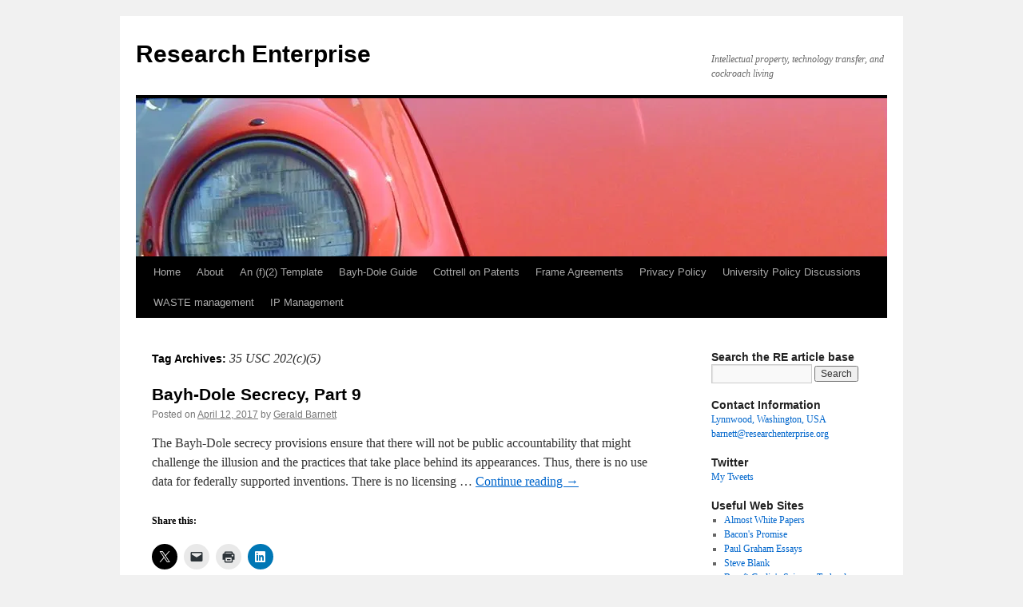

--- FILE ---
content_type: text/html; charset=UTF-8
request_url: https://researchenterprise.org/tag/35-usc-202c5/
body_size: 11840
content:
<!DOCTYPE html>
<html lang="en-US">
<head>
<meta charset="UTF-8" />
<title>
35 USC 202(c)(5) | Research Enterprise	</title>
<link rel="profile" href="https://gmpg.org/xfn/11" />
<link rel="stylesheet" type="text/css" media="all" href="https://researchenterprise.org/wp-content/themes/twentyten/style.css?ver=20250415" />
<link rel="pingback" href="https://researchenterprise.org/xmlrpc.php">
<meta name='robots' content='max-image-preview:large' />
	<style>img:is([sizes="auto" i], [sizes^="auto," i]) { contain-intrinsic-size: 3000px 1500px }</style>
	<link rel='dns-prefetch' href='//stats.wp.com' />
<link rel='dns-prefetch' href='//v0.wordpress.com' />
<link rel='dns-prefetch' href='//jetpack.wordpress.com' />
<link rel='dns-prefetch' href='//s0.wp.com' />
<link rel='dns-prefetch' href='//public-api.wordpress.com' />
<link rel='dns-prefetch' href='//0.gravatar.com' />
<link rel='dns-prefetch' href='//1.gravatar.com' />
<link rel='dns-prefetch' href='//2.gravatar.com' />
<link rel='preconnect' href='//i0.wp.com' />
<link rel='preconnect' href='//c0.wp.com' />
<link rel="alternate" type="application/rss+xml" title="Research Enterprise &raquo; Feed" href="https://researchenterprise.org/feed/" />
<link rel="alternate" type="application/rss+xml" title="Research Enterprise &raquo; Comments Feed" href="https://researchenterprise.org/comments/feed/" />
<script type="text/javascript" id="wpp-js" src="https://researchenterprise.org/wp-content/plugins/wordpress-popular-posts/assets/js/wpp.min.js?ver=7.3.6" data-sampling="0" data-sampling-rate="100" data-api-url="https://researchenterprise.org/wp-json/wordpress-popular-posts" data-post-id="0" data-token="80175db46b" data-lang="0" data-debug="0"></script>
<link rel="alternate" type="application/rss+xml" title="Research Enterprise &raquo; 35 USC 202(c)(5) Tag Feed" href="https://researchenterprise.org/tag/35-usc-202c5/feed/" />
<script type="text/javascript">
/* <![CDATA[ */
window._wpemojiSettings = {"baseUrl":"https:\/\/s.w.org\/images\/core\/emoji\/16.0.1\/72x72\/","ext":".png","svgUrl":"https:\/\/s.w.org\/images\/core\/emoji\/16.0.1\/svg\/","svgExt":".svg","source":{"concatemoji":"https:\/\/researchenterprise.org\/wp-includes\/js\/wp-emoji-release.min.js?ver=6.8.3"}};
/*! This file is auto-generated */
!function(s,n){var o,i,e;function c(e){try{var t={supportTests:e,timestamp:(new Date).valueOf()};sessionStorage.setItem(o,JSON.stringify(t))}catch(e){}}function p(e,t,n){e.clearRect(0,0,e.canvas.width,e.canvas.height),e.fillText(t,0,0);var t=new Uint32Array(e.getImageData(0,0,e.canvas.width,e.canvas.height).data),a=(e.clearRect(0,0,e.canvas.width,e.canvas.height),e.fillText(n,0,0),new Uint32Array(e.getImageData(0,0,e.canvas.width,e.canvas.height).data));return t.every(function(e,t){return e===a[t]})}function u(e,t){e.clearRect(0,0,e.canvas.width,e.canvas.height),e.fillText(t,0,0);for(var n=e.getImageData(16,16,1,1),a=0;a<n.data.length;a++)if(0!==n.data[a])return!1;return!0}function f(e,t,n,a){switch(t){case"flag":return n(e,"\ud83c\udff3\ufe0f\u200d\u26a7\ufe0f","\ud83c\udff3\ufe0f\u200b\u26a7\ufe0f")?!1:!n(e,"\ud83c\udde8\ud83c\uddf6","\ud83c\udde8\u200b\ud83c\uddf6")&&!n(e,"\ud83c\udff4\udb40\udc67\udb40\udc62\udb40\udc65\udb40\udc6e\udb40\udc67\udb40\udc7f","\ud83c\udff4\u200b\udb40\udc67\u200b\udb40\udc62\u200b\udb40\udc65\u200b\udb40\udc6e\u200b\udb40\udc67\u200b\udb40\udc7f");case"emoji":return!a(e,"\ud83e\udedf")}return!1}function g(e,t,n,a){var r="undefined"!=typeof WorkerGlobalScope&&self instanceof WorkerGlobalScope?new OffscreenCanvas(300,150):s.createElement("canvas"),o=r.getContext("2d",{willReadFrequently:!0}),i=(o.textBaseline="top",o.font="600 32px Arial",{});return e.forEach(function(e){i[e]=t(o,e,n,a)}),i}function t(e){var t=s.createElement("script");t.src=e,t.defer=!0,s.head.appendChild(t)}"undefined"!=typeof Promise&&(o="wpEmojiSettingsSupports",i=["flag","emoji"],n.supports={everything:!0,everythingExceptFlag:!0},e=new Promise(function(e){s.addEventListener("DOMContentLoaded",e,{once:!0})}),new Promise(function(t){var n=function(){try{var e=JSON.parse(sessionStorage.getItem(o));if("object"==typeof e&&"number"==typeof e.timestamp&&(new Date).valueOf()<e.timestamp+604800&&"object"==typeof e.supportTests)return e.supportTests}catch(e){}return null}();if(!n){if("undefined"!=typeof Worker&&"undefined"!=typeof OffscreenCanvas&&"undefined"!=typeof URL&&URL.createObjectURL&&"undefined"!=typeof Blob)try{var e="postMessage("+g.toString()+"("+[JSON.stringify(i),f.toString(),p.toString(),u.toString()].join(",")+"));",a=new Blob([e],{type:"text/javascript"}),r=new Worker(URL.createObjectURL(a),{name:"wpTestEmojiSupports"});return void(r.onmessage=function(e){c(n=e.data),r.terminate(),t(n)})}catch(e){}c(n=g(i,f,p,u))}t(n)}).then(function(e){for(var t in e)n.supports[t]=e[t],n.supports.everything=n.supports.everything&&n.supports[t],"flag"!==t&&(n.supports.everythingExceptFlag=n.supports.everythingExceptFlag&&n.supports[t]);n.supports.everythingExceptFlag=n.supports.everythingExceptFlag&&!n.supports.flag,n.DOMReady=!1,n.readyCallback=function(){n.DOMReady=!0}}).then(function(){return e}).then(function(){var e;n.supports.everything||(n.readyCallback(),(e=n.source||{}).concatemoji?t(e.concatemoji):e.wpemoji&&e.twemoji&&(t(e.twemoji),t(e.wpemoji)))}))}((window,document),window._wpemojiSettings);
/* ]]> */
</script>
<style id='wp-emoji-styles-inline-css' type='text/css'>

	img.wp-smiley, img.emoji {
		display: inline !important;
		border: none !important;
		box-shadow: none !important;
		height: 1em !important;
		width: 1em !important;
		margin: 0 0.07em !important;
		vertical-align: -0.1em !important;
		background: none !important;
		padding: 0 !important;
	}
</style>
<link rel='stylesheet' id='wp-block-library-css' href='https://c0.wp.com/c/6.8.3/wp-includes/css/dist/block-library/style.min.css' type='text/css' media='all' />
<style id='wp-block-library-theme-inline-css' type='text/css'>
.wp-block-audio :where(figcaption){color:#555;font-size:13px;text-align:center}.is-dark-theme .wp-block-audio :where(figcaption){color:#ffffffa6}.wp-block-audio{margin:0 0 1em}.wp-block-code{border:1px solid #ccc;border-radius:4px;font-family:Menlo,Consolas,monaco,monospace;padding:.8em 1em}.wp-block-embed :where(figcaption){color:#555;font-size:13px;text-align:center}.is-dark-theme .wp-block-embed :where(figcaption){color:#ffffffa6}.wp-block-embed{margin:0 0 1em}.blocks-gallery-caption{color:#555;font-size:13px;text-align:center}.is-dark-theme .blocks-gallery-caption{color:#ffffffa6}:root :where(.wp-block-image figcaption){color:#555;font-size:13px;text-align:center}.is-dark-theme :root :where(.wp-block-image figcaption){color:#ffffffa6}.wp-block-image{margin:0 0 1em}.wp-block-pullquote{border-bottom:4px solid;border-top:4px solid;color:currentColor;margin-bottom:1.75em}.wp-block-pullquote cite,.wp-block-pullquote footer,.wp-block-pullquote__citation{color:currentColor;font-size:.8125em;font-style:normal;text-transform:uppercase}.wp-block-quote{border-left:.25em solid;margin:0 0 1.75em;padding-left:1em}.wp-block-quote cite,.wp-block-quote footer{color:currentColor;font-size:.8125em;font-style:normal;position:relative}.wp-block-quote:where(.has-text-align-right){border-left:none;border-right:.25em solid;padding-left:0;padding-right:1em}.wp-block-quote:where(.has-text-align-center){border:none;padding-left:0}.wp-block-quote.is-large,.wp-block-quote.is-style-large,.wp-block-quote:where(.is-style-plain){border:none}.wp-block-search .wp-block-search__label{font-weight:700}.wp-block-search__button{border:1px solid #ccc;padding:.375em .625em}:where(.wp-block-group.has-background){padding:1.25em 2.375em}.wp-block-separator.has-css-opacity{opacity:.4}.wp-block-separator{border:none;border-bottom:2px solid;margin-left:auto;margin-right:auto}.wp-block-separator.has-alpha-channel-opacity{opacity:1}.wp-block-separator:not(.is-style-wide):not(.is-style-dots){width:100px}.wp-block-separator.has-background:not(.is-style-dots){border-bottom:none;height:1px}.wp-block-separator.has-background:not(.is-style-wide):not(.is-style-dots){height:2px}.wp-block-table{margin:0 0 1em}.wp-block-table td,.wp-block-table th{word-break:normal}.wp-block-table :where(figcaption){color:#555;font-size:13px;text-align:center}.is-dark-theme .wp-block-table :where(figcaption){color:#ffffffa6}.wp-block-video :where(figcaption){color:#555;font-size:13px;text-align:center}.is-dark-theme .wp-block-video :where(figcaption){color:#ffffffa6}.wp-block-video{margin:0 0 1em}:root :where(.wp-block-template-part.has-background){margin-bottom:0;margin-top:0;padding:1.25em 2.375em}
</style>
<style id='classic-theme-styles-inline-css' type='text/css'>
/*! This file is auto-generated */
.wp-block-button__link{color:#fff;background-color:#32373c;border-radius:9999px;box-shadow:none;text-decoration:none;padding:calc(.667em + 2px) calc(1.333em + 2px);font-size:1.125em}.wp-block-file__button{background:#32373c;color:#fff;text-decoration:none}
</style>
<link rel='stylesheet' id='mediaelement-css' href='https://c0.wp.com/c/6.8.3/wp-includes/js/mediaelement/mediaelementplayer-legacy.min.css' type='text/css' media='all' />
<link rel='stylesheet' id='wp-mediaelement-css' href='https://c0.wp.com/c/6.8.3/wp-includes/js/mediaelement/wp-mediaelement.min.css' type='text/css' media='all' />
<style id='jetpack-sharing-buttons-style-inline-css' type='text/css'>
.jetpack-sharing-buttons__services-list{display:flex;flex-direction:row;flex-wrap:wrap;gap:0;list-style-type:none;margin:5px;padding:0}.jetpack-sharing-buttons__services-list.has-small-icon-size{font-size:12px}.jetpack-sharing-buttons__services-list.has-normal-icon-size{font-size:16px}.jetpack-sharing-buttons__services-list.has-large-icon-size{font-size:24px}.jetpack-sharing-buttons__services-list.has-huge-icon-size{font-size:36px}@media print{.jetpack-sharing-buttons__services-list{display:none!important}}.editor-styles-wrapper .wp-block-jetpack-sharing-buttons{gap:0;padding-inline-start:0}ul.jetpack-sharing-buttons__services-list.has-background{padding:1.25em 2.375em}
</style>
<style id='global-styles-inline-css' type='text/css'>
:root{--wp--preset--aspect-ratio--square: 1;--wp--preset--aspect-ratio--4-3: 4/3;--wp--preset--aspect-ratio--3-4: 3/4;--wp--preset--aspect-ratio--3-2: 3/2;--wp--preset--aspect-ratio--2-3: 2/3;--wp--preset--aspect-ratio--16-9: 16/9;--wp--preset--aspect-ratio--9-16: 9/16;--wp--preset--color--black: #000;--wp--preset--color--cyan-bluish-gray: #abb8c3;--wp--preset--color--white: #fff;--wp--preset--color--pale-pink: #f78da7;--wp--preset--color--vivid-red: #cf2e2e;--wp--preset--color--luminous-vivid-orange: #ff6900;--wp--preset--color--luminous-vivid-amber: #fcb900;--wp--preset--color--light-green-cyan: #7bdcb5;--wp--preset--color--vivid-green-cyan: #00d084;--wp--preset--color--pale-cyan-blue: #8ed1fc;--wp--preset--color--vivid-cyan-blue: #0693e3;--wp--preset--color--vivid-purple: #9b51e0;--wp--preset--color--blue: #0066cc;--wp--preset--color--medium-gray: #666;--wp--preset--color--light-gray: #f1f1f1;--wp--preset--gradient--vivid-cyan-blue-to-vivid-purple: linear-gradient(135deg,rgba(6,147,227,1) 0%,rgb(155,81,224) 100%);--wp--preset--gradient--light-green-cyan-to-vivid-green-cyan: linear-gradient(135deg,rgb(122,220,180) 0%,rgb(0,208,130) 100%);--wp--preset--gradient--luminous-vivid-amber-to-luminous-vivid-orange: linear-gradient(135deg,rgba(252,185,0,1) 0%,rgba(255,105,0,1) 100%);--wp--preset--gradient--luminous-vivid-orange-to-vivid-red: linear-gradient(135deg,rgba(255,105,0,1) 0%,rgb(207,46,46) 100%);--wp--preset--gradient--very-light-gray-to-cyan-bluish-gray: linear-gradient(135deg,rgb(238,238,238) 0%,rgb(169,184,195) 100%);--wp--preset--gradient--cool-to-warm-spectrum: linear-gradient(135deg,rgb(74,234,220) 0%,rgb(151,120,209) 20%,rgb(207,42,186) 40%,rgb(238,44,130) 60%,rgb(251,105,98) 80%,rgb(254,248,76) 100%);--wp--preset--gradient--blush-light-purple: linear-gradient(135deg,rgb(255,206,236) 0%,rgb(152,150,240) 100%);--wp--preset--gradient--blush-bordeaux: linear-gradient(135deg,rgb(254,205,165) 0%,rgb(254,45,45) 50%,rgb(107,0,62) 100%);--wp--preset--gradient--luminous-dusk: linear-gradient(135deg,rgb(255,203,112) 0%,rgb(199,81,192) 50%,rgb(65,88,208) 100%);--wp--preset--gradient--pale-ocean: linear-gradient(135deg,rgb(255,245,203) 0%,rgb(182,227,212) 50%,rgb(51,167,181) 100%);--wp--preset--gradient--electric-grass: linear-gradient(135deg,rgb(202,248,128) 0%,rgb(113,206,126) 100%);--wp--preset--gradient--midnight: linear-gradient(135deg,rgb(2,3,129) 0%,rgb(40,116,252) 100%);--wp--preset--font-size--small: 13px;--wp--preset--font-size--medium: 20px;--wp--preset--font-size--large: 36px;--wp--preset--font-size--x-large: 42px;--wp--preset--spacing--20: 0.44rem;--wp--preset--spacing--30: 0.67rem;--wp--preset--spacing--40: 1rem;--wp--preset--spacing--50: 1.5rem;--wp--preset--spacing--60: 2.25rem;--wp--preset--spacing--70: 3.38rem;--wp--preset--spacing--80: 5.06rem;--wp--preset--shadow--natural: 6px 6px 9px rgba(0, 0, 0, 0.2);--wp--preset--shadow--deep: 12px 12px 50px rgba(0, 0, 0, 0.4);--wp--preset--shadow--sharp: 6px 6px 0px rgba(0, 0, 0, 0.2);--wp--preset--shadow--outlined: 6px 6px 0px -3px rgba(255, 255, 255, 1), 6px 6px rgba(0, 0, 0, 1);--wp--preset--shadow--crisp: 6px 6px 0px rgba(0, 0, 0, 1);}:where(.is-layout-flex){gap: 0.5em;}:where(.is-layout-grid){gap: 0.5em;}body .is-layout-flex{display: flex;}.is-layout-flex{flex-wrap: wrap;align-items: center;}.is-layout-flex > :is(*, div){margin: 0;}body .is-layout-grid{display: grid;}.is-layout-grid > :is(*, div){margin: 0;}:where(.wp-block-columns.is-layout-flex){gap: 2em;}:where(.wp-block-columns.is-layout-grid){gap: 2em;}:where(.wp-block-post-template.is-layout-flex){gap: 1.25em;}:where(.wp-block-post-template.is-layout-grid){gap: 1.25em;}.has-black-color{color: var(--wp--preset--color--black) !important;}.has-cyan-bluish-gray-color{color: var(--wp--preset--color--cyan-bluish-gray) !important;}.has-white-color{color: var(--wp--preset--color--white) !important;}.has-pale-pink-color{color: var(--wp--preset--color--pale-pink) !important;}.has-vivid-red-color{color: var(--wp--preset--color--vivid-red) !important;}.has-luminous-vivid-orange-color{color: var(--wp--preset--color--luminous-vivid-orange) !important;}.has-luminous-vivid-amber-color{color: var(--wp--preset--color--luminous-vivid-amber) !important;}.has-light-green-cyan-color{color: var(--wp--preset--color--light-green-cyan) !important;}.has-vivid-green-cyan-color{color: var(--wp--preset--color--vivid-green-cyan) !important;}.has-pale-cyan-blue-color{color: var(--wp--preset--color--pale-cyan-blue) !important;}.has-vivid-cyan-blue-color{color: var(--wp--preset--color--vivid-cyan-blue) !important;}.has-vivid-purple-color{color: var(--wp--preset--color--vivid-purple) !important;}.has-black-background-color{background-color: var(--wp--preset--color--black) !important;}.has-cyan-bluish-gray-background-color{background-color: var(--wp--preset--color--cyan-bluish-gray) !important;}.has-white-background-color{background-color: var(--wp--preset--color--white) !important;}.has-pale-pink-background-color{background-color: var(--wp--preset--color--pale-pink) !important;}.has-vivid-red-background-color{background-color: var(--wp--preset--color--vivid-red) !important;}.has-luminous-vivid-orange-background-color{background-color: var(--wp--preset--color--luminous-vivid-orange) !important;}.has-luminous-vivid-amber-background-color{background-color: var(--wp--preset--color--luminous-vivid-amber) !important;}.has-light-green-cyan-background-color{background-color: var(--wp--preset--color--light-green-cyan) !important;}.has-vivid-green-cyan-background-color{background-color: var(--wp--preset--color--vivid-green-cyan) !important;}.has-pale-cyan-blue-background-color{background-color: var(--wp--preset--color--pale-cyan-blue) !important;}.has-vivid-cyan-blue-background-color{background-color: var(--wp--preset--color--vivid-cyan-blue) !important;}.has-vivid-purple-background-color{background-color: var(--wp--preset--color--vivid-purple) !important;}.has-black-border-color{border-color: var(--wp--preset--color--black) !important;}.has-cyan-bluish-gray-border-color{border-color: var(--wp--preset--color--cyan-bluish-gray) !important;}.has-white-border-color{border-color: var(--wp--preset--color--white) !important;}.has-pale-pink-border-color{border-color: var(--wp--preset--color--pale-pink) !important;}.has-vivid-red-border-color{border-color: var(--wp--preset--color--vivid-red) !important;}.has-luminous-vivid-orange-border-color{border-color: var(--wp--preset--color--luminous-vivid-orange) !important;}.has-luminous-vivid-amber-border-color{border-color: var(--wp--preset--color--luminous-vivid-amber) !important;}.has-light-green-cyan-border-color{border-color: var(--wp--preset--color--light-green-cyan) !important;}.has-vivid-green-cyan-border-color{border-color: var(--wp--preset--color--vivid-green-cyan) !important;}.has-pale-cyan-blue-border-color{border-color: var(--wp--preset--color--pale-cyan-blue) !important;}.has-vivid-cyan-blue-border-color{border-color: var(--wp--preset--color--vivid-cyan-blue) !important;}.has-vivid-purple-border-color{border-color: var(--wp--preset--color--vivid-purple) !important;}.has-vivid-cyan-blue-to-vivid-purple-gradient-background{background: var(--wp--preset--gradient--vivid-cyan-blue-to-vivid-purple) !important;}.has-light-green-cyan-to-vivid-green-cyan-gradient-background{background: var(--wp--preset--gradient--light-green-cyan-to-vivid-green-cyan) !important;}.has-luminous-vivid-amber-to-luminous-vivid-orange-gradient-background{background: var(--wp--preset--gradient--luminous-vivid-amber-to-luminous-vivid-orange) !important;}.has-luminous-vivid-orange-to-vivid-red-gradient-background{background: var(--wp--preset--gradient--luminous-vivid-orange-to-vivid-red) !important;}.has-very-light-gray-to-cyan-bluish-gray-gradient-background{background: var(--wp--preset--gradient--very-light-gray-to-cyan-bluish-gray) !important;}.has-cool-to-warm-spectrum-gradient-background{background: var(--wp--preset--gradient--cool-to-warm-spectrum) !important;}.has-blush-light-purple-gradient-background{background: var(--wp--preset--gradient--blush-light-purple) !important;}.has-blush-bordeaux-gradient-background{background: var(--wp--preset--gradient--blush-bordeaux) !important;}.has-luminous-dusk-gradient-background{background: var(--wp--preset--gradient--luminous-dusk) !important;}.has-pale-ocean-gradient-background{background: var(--wp--preset--gradient--pale-ocean) !important;}.has-electric-grass-gradient-background{background: var(--wp--preset--gradient--electric-grass) !important;}.has-midnight-gradient-background{background: var(--wp--preset--gradient--midnight) !important;}.has-small-font-size{font-size: var(--wp--preset--font-size--small) !important;}.has-medium-font-size{font-size: var(--wp--preset--font-size--medium) !important;}.has-large-font-size{font-size: var(--wp--preset--font-size--large) !important;}.has-x-large-font-size{font-size: var(--wp--preset--font-size--x-large) !important;}
:where(.wp-block-post-template.is-layout-flex){gap: 1.25em;}:where(.wp-block-post-template.is-layout-grid){gap: 1.25em;}
:where(.wp-block-columns.is-layout-flex){gap: 2em;}:where(.wp-block-columns.is-layout-grid){gap: 2em;}
:root :where(.wp-block-pullquote){font-size: 1.5em;line-height: 1.6;}
</style>
<link rel='stylesheet' id='wordpress-popular-posts-css-css' href='https://researchenterprise.org/wp-content/plugins/wordpress-popular-posts/assets/css/wpp.css?ver=7.3.6' type='text/css' media='all' />
<link rel='stylesheet' id='twentyten-block-style-css' href='https://researchenterprise.org/wp-content/themes/twentyten/blocks.css?ver=20250220' type='text/css' media='all' />
<link rel='stylesheet' id='sharedaddy-css' href='https://c0.wp.com/p/jetpack/15.2/modules/sharedaddy/sharing.css' type='text/css' media='all' />
<link rel='stylesheet' id='social-logos-css' href='https://c0.wp.com/p/jetpack/15.2/_inc/social-logos/social-logos.min.css' type='text/css' media='all' />
<link rel="https://api.w.org/" href="https://researchenterprise.org/wp-json/" /><link rel="alternate" title="JSON" type="application/json" href="https://researchenterprise.org/wp-json/wp/v2/tags/302" /><link rel="EditURI" type="application/rsd+xml" title="RSD" href="https://researchenterprise.org/xmlrpc.php?rsd" />
<meta name="generator" content="WordPress 6.8.3" />
	<style>img#wpstats{display:none}</style>
		            <style id="wpp-loading-animation-styles">@-webkit-keyframes bgslide{from{background-position-x:0}to{background-position-x:-200%}}@keyframes bgslide{from{background-position-x:0}to{background-position-x:-200%}}.wpp-widget-block-placeholder,.wpp-shortcode-placeholder{margin:0 auto;width:60px;height:3px;background:#dd3737;background:linear-gradient(90deg,#dd3737 0%,#571313 10%,#dd3737 100%);background-size:200% auto;border-radius:3px;-webkit-animation:bgslide 1s infinite linear;animation:bgslide 1s infinite linear}</style>
            
<!-- Jetpack Open Graph Tags -->
<meta property="og:type" content="website" />
<meta property="og:title" content="35 USC 202(c)(5) &#8211; Research Enterprise" />
<meta property="og:url" content="https://researchenterprise.org/tag/35-usc-202c5/" />
<meta property="og:site_name" content="Research Enterprise" />
<meta property="og:image" content="https://s0.wp.com/i/blank.jpg" />
<meta property="og:image:width" content="200" />
<meta property="og:image:height" content="200" />
<meta property="og:image:alt" content="" />
<meta property="og:locale" content="en_US" />
<meta name="twitter:site" content="@umbut" />

<!-- End Jetpack Open Graph Tags -->
</head>

<body class="archive tag tag-35-usc-202c5 tag-302 wp-theme-twentyten">
<div id="wrapper" class="hfeed">
		<a href="#content" class="screen-reader-text skip-link">Skip to content</a>
	<div id="header">
		<div id="masthead">
			<div id="branding" role="banner">
								<div id="site-title">
					<span>
											<a href="https://researchenterprise.org/" rel="home" >Research Enterprise</a>
					</span>
				</div>
				<div id="site-description">Intellectual property, technology transfer, and cockroach living</div>

				<img src="https://researchenterprise.org/wp-content/uploads/2017/12/cropped-P1010007.jpg" width="940" height="198" alt="Research Enterprise" srcset="https://i0.wp.com/researchenterprise.org/wp-content/uploads/2017/12/cropped-P1010007.jpg?w=940&amp;ssl=1 940w, https://i0.wp.com/researchenterprise.org/wp-content/uploads/2017/12/cropped-P1010007.jpg?resize=300%2C63&amp;ssl=1 300w, https://i0.wp.com/researchenterprise.org/wp-content/uploads/2017/12/cropped-P1010007.jpg?resize=768%2C162&amp;ssl=1 768w" sizes="(max-width: 940px) 100vw, 940px" decoding="async" fetchpriority="high" />			</div><!-- #branding -->

			<div id="access" role="navigation">
				<div class="menu"><ul>
<li ><a href="https://researchenterprise.org/">Home</a></li><li class="page_item page-item-1542"><a href="https://researchenterprise.org/about/">About</a></li>
<li class="page_item page-item-56819"><a href="https://researchenterprise.org/an-f2-template/">An (f)(2) Template</a></li>
<li class="page_item page-item-56814"><a href="https://researchenterprise.org/bayh-dole-guide/">Bayh-Dole Guide</a></li>
<li class="page_item page-item-29703"><a href="https://researchenterprise.org/cottrell-on-patents/">Cottrell on Patents</a></li>
<li class="page_item page-item-1676"><a href="https://researchenterprise.org/frame-agreements/">Frame Agreements</a></li>
<li class="page_item page-item-66793"><a href="https://researchenterprise.org/privacy-policy/">Privacy Policy</a></li>
<li class="page_item page-item-62959"><a href="https://researchenterprise.org/university-policy-discussions/">University Policy Discussions</a></li>
<li class="page_item page-item-58481"><a href="https://researchenterprise.org/waste-management/">WASTE management</a></li>
<li class="page_item page-item-37959"><a href="https://researchenterprise.org/need-ip-management-help/">IP Management</a></li>
</ul></div>
			</div><!-- #access -->
		</div><!-- #masthead -->
	</div><!-- #header -->

	<div id="main">

		<div id="container">
			<div id="content" role="main">

				<h1 class="page-title">
				Tag Archives: <span>35 USC 202(c)(5)</span>				</h1>

				



	
			<div id="post-61238" class="post-61238 post type-post status-publish format-standard hentry category-bayh-dole tag-35-usc-202c5 tag-bayh-dole tag-foia tag-secrecy">
			<h2 class="entry-title"><a href="https://researchenterprise.org/2017/04/12/bayh-dole-secrecy-part-9/" rel="bookmark">Bayh-Dole Secrecy, Part 9</a></h2>

			<div class="entry-meta">
				<span class="meta-prep meta-prep-author">Posted on</span> <a href="https://researchenterprise.org/2017/04/12/bayh-dole-secrecy-part-9/" title="6:42 am" rel="bookmark"><span class="entry-date">April 12, 2017</span></a> <span class="meta-sep">by</span> <span class="author vcard"><a class="url fn n" href="https://researchenterprise.org/author/gerald-barnett/" title="View all posts by Gerald Barnett">Gerald Barnett</a></span>			</div><!-- .entry-meta -->

					<div class="entry-summary">
				<p>The Bayh-Dole secrecy provisions ensure that there will not be public accountability that might challenge the illusion and the practices that take place behind its appearances. Thus, there is no use data for federally supported inventions. There is no licensing &hellip; <a href="https://researchenterprise.org/2017/04/12/bayh-dole-secrecy-part-9/">Continue reading <span class="meta-nav">&rarr;</span></a></p>
<div class="sharedaddy sd-sharing-enabled"><div class="robots-nocontent sd-block sd-social sd-social-icon sd-sharing"><h3 class="sd-title">Share this:</h3><div class="sd-content"><ul><li class="share-twitter"><a rel="nofollow noopener noreferrer"
				data-shared="sharing-twitter-61238"
				class="share-twitter sd-button share-icon no-text"
				href="https://researchenterprise.org/2017/04/12/bayh-dole-secrecy-part-9/?share=twitter"
				target="_blank"
				aria-labelledby="sharing-twitter-61238"
				>
				<span id="sharing-twitter-61238" hidden>Click to share on X (Opens in new window)</span>
				<span>X</span>
			</a></li><li class="share-email"><a rel="nofollow noopener noreferrer"
				data-shared="sharing-email-61238"
				class="share-email sd-button share-icon no-text"
				href="mailto:?subject=%5BShared%20Post%5D%20Bayh-Dole%20Secrecy%2C%20Part%209&#038;body=https%3A%2F%2Fresearchenterprise.org%2F2017%2F04%2F12%2Fbayh-dole-secrecy-part-9%2F&#038;share=email"
				target="_blank"
				aria-labelledby="sharing-email-61238"
				data-email-share-error-title="Do you have email set up?" data-email-share-error-text="If you&#039;re having problems sharing via email, you might not have email set up for your browser. You may need to create a new email yourself." data-email-share-nonce="95a1607507" data-email-share-track-url="https://researchenterprise.org/2017/04/12/bayh-dole-secrecy-part-9/?share=email">
				<span id="sharing-email-61238" hidden>Click to email a link to a friend (Opens in new window)</span>
				<span>Email</span>
			</a></li><li class="share-print"><a rel="nofollow noopener noreferrer"
				data-shared="sharing-print-61238"
				class="share-print sd-button share-icon no-text"
				href="https://researchenterprise.org/2017/04/12/bayh-dole-secrecy-part-9/?share=print"
				target="_blank"
				aria-labelledby="sharing-print-61238"
				>
				<span id="sharing-print-61238" hidden>Click to print (Opens in new window)</span>
				<span>Print</span>
			</a></li><li class="share-linkedin"><a rel="nofollow noopener noreferrer"
				data-shared="sharing-linkedin-61238"
				class="share-linkedin sd-button share-icon no-text"
				href="https://researchenterprise.org/2017/04/12/bayh-dole-secrecy-part-9/?share=linkedin"
				target="_blank"
				aria-labelledby="sharing-linkedin-61238"
				>
				<span id="sharing-linkedin-61238" hidden>Click to share on LinkedIn (Opens in new window)</span>
				<span>LinkedIn</span>
			</a></li><li class="share-end"></li></ul></div></div></div>			</div><!-- .entry-summary -->
	
			<div class="entry-utility">
									<span class="cat-links">
						<span class="entry-utility-prep entry-utility-prep-cat-links">Posted in</span> <a href="https://researchenterprise.org/category/bayh-dole/" rel="category tag">Bayh-Dole</a>					</span>
					<span class="meta-sep">|</span>
				
								<span class="tag-links">
					<span class="entry-utility-prep entry-utility-prep-tag-links">Tagged</span> <a href="https://researchenterprise.org/tag/35-usc-202c5/" rel="tag">35 USC 202(c)(5)</a>, <a href="https://researchenterprise.org/tag/bayh-dole/" rel="tag">Bayh-Dole</a>, <a href="https://researchenterprise.org/tag/foia/" rel="tag">FOIA</a>, <a href="https://researchenterprise.org/tag/secrecy/" rel="tag">secrecy</a>				</span>
				<span class="meta-sep">|</span>
				
				<span class="comments-link"><span>Comments Off<span class="screen-reader-text"> on Bayh-Dole Secrecy, Part 9</span></span></span>

							</div><!-- .entry-utility -->
		</div><!-- #post-61238 -->

		
	

			</div><!-- #content -->
		</div><!-- #container -->


		<div id="primary" class="widget-area" role="complementary">
			<ul class="xoxo">

<li id="search-4" class="widget-container widget_search"><h3 class="widget-title">Search the RE article base</h3><form role="search" method="get" id="searchform" class="searchform" action="https://researchenterprise.org/">
				<div>
					<label class="screen-reader-text" for="s">Search for:</label>
					<input type="text" value="" name="s" id="s" />
					<input type="submit" id="searchsubmit" value="Search" />
				</div>
			</form></li><li id="widget_contact_info-2" class="widget-container widget_contact_info"><h3 class="widget-title">Contact Information</h3><div itemscope itemtype="http://schema.org/LocalBusiness"><div class="confit-address" itemscope itemtype="http://schema.org/PostalAddress" itemprop="address"><a href="https://maps.google.com/maps?z=16&#038;q=lynnwood%2C%2Bwashington%2C%2Busa" target="_blank" rel="noopener noreferrer">Lynnwood, Washington, USA</a></div><div class="confit-email"><a href="mailto:barnett@researchenterprise.org">barnett@researchenterprise.org</a></div></div></li><li id="twitter_timeline-2" class="widget-container widget_twitter_timeline"><h3 class="widget-title">Twitter</h3><a class="twitter-timeline" data-theme="light" data-border-color="#e8e8e8" data-tweet-limit="2" data-lang="EN" data-partner="jetpack" data-chrome="noheader" href="https://twitter.com/umbut" href="https://twitter.com/umbut">My Tweets</a></li><li id="simple-links-3" class="widget-container sl-links-main"><h3 class="widget-title">Useful Web Sites</h3><ul class="simple-links-list simple-links-3-list" id="simple-links-3-list"><li class="simple-links-item simple-links-widget-item" id="link-57387"><a href="http://kfwhite.wordpress.com" title="">Almost White Papers</a></li><li class="simple-links-item simple-links-widget-item" id="link-57389"><a href="http://baconspromise.org" title="">Bacon's Promise</a></li><li class="simple-links-item simple-links-widget-item" id="link-57393"><a href="http://www.paulgraham.com/articles.html" title="">Paul Graham Essays</a></li><li class="simple-links-item simple-links-widget-item" id="link-57397"><a href="http://steveblank.com/" title="">Steve Blank</a></li><li class="simple-links-item simple-links-widget-item" id="link-57399"><a href="http://www.csiic.ca/" title="">Benoît Godin's Science, Technology and Innovation</a></li><li class="simple-links-item simple-links-widget-item" id="link-63870"><a href="https://understandinginnovation.blog" title="">Understanding Innovation</a></li><li class="simple-links-item simple-links-widget-item" id="link-63445"><a href="https://ipmall.law.unh.edu/content/bayh-dole-act-research-history-central" title="">Bayh-Dole Act Research & History Central</a></li><li class="simple-links-item simple-links-widget-item" id="link-63447"><a href="https://books.google.com/books?id=OTgrAAAAYAAJ" title="">Palmer, University Research and Patent Policies</a></li><li class="simple-links-item simple-links-widget-item" id="link-63449"><a href="https://archive.org/stream/bownetri00unit#page/n0/mode/2up" title="">Background Materials on Government Patent Policies</a></li></ul><!-- End .simple-links-list --></li>			</ul>
		</div><!-- #primary .widget-area -->


		<div id="secondary" class="widget-area" role="complementary">
			<ul class="xoxo">
				<li id="categories-3" class="widget-container widget_categories"><h3 class="widget-title">Selected Post Topics</h3>
			<ul>
					<li class="cat-item cat-item-2"><a href="https://researchenterprise.org/category/3dprinting/">3D Printing</a> (12)
</li>
	<li class="cat-item cat-item-3"><a href="https://researchenterprise.org/category/agreements/">Agreements</a> (95)
</li>
	<li class="cat-item cat-item-4"><a href="https://researchenterprise.org/category/bad-science/">Bad Science</a> (22)
</li>
	<li class="cat-item cat-item-5"><a href="https://researchenterprise.org/category/bayh-dole/">Bayh-Dole</a> (1,103)
</li>
	<li class="cat-item cat-item-6"><a href="https://researchenterprise.org/category/bozonet/">Bozonet</a> (192)
</li>
	<li class="cat-item cat-item-7"><a href="https://researchenterprise.org/category/commons/">Commons</a> (104)
</li>
	<li class="cat-item cat-item-8"><a href="https://researchenterprise.org/category/freedom/">Freedom</a> (128)
</li>
	<li class="cat-item cat-item-674"><a href="https://researchenterprise.org/category/fun/">Fun</a> (11)
</li>
	<li class="cat-item cat-item-974"><a href="https://researchenterprise.org/category/high-priced-drugs/">high priced drugs</a> (6)
</li>
	<li class="cat-item cat-item-973"><a href="https://researchenterprise.org/category/high-priced-medicines/">high priced medicines</a> (4)
</li>
	<li class="cat-item cat-item-9"><a href="https://researchenterprise.org/category/history/">History</a> (296)
</li>
	<li class="cat-item cat-item-10"><a href="https://researchenterprise.org/category/innovation/">Innovation</a> (126)
</li>
	<li class="cat-item cat-item-11"><a href="https://researchenterprise.org/category/ip/">IP</a> (164)
</li>
	<li class="cat-item cat-item-12"><a href="https://researchenterprise.org/category/literature/">Literature</a> (14)
</li>
	<li class="cat-item cat-item-13"><a href="https://researchenterprise.org/category/litigation/">Litigation</a> (10)
</li>
	<li class="cat-item cat-item-14"><a href="https://researchenterprise.org/category/metrics/">Metrics</a> (116)
</li>
	<li class="cat-item cat-item-45"><a href="https://researchenterprise.org/category/open-source/">Open Source</a> (11)
</li>
	<li class="cat-item cat-item-1054"><a href="https://researchenterprise.org/category/patents/">Patents</a> (21)
</li>
	<li class="cat-item cat-item-15"><a href="https://researchenterprise.org/category/policy/">Policy</a> (740)
</li>
	<li class="cat-item cat-item-16"><a href="https://researchenterprise.org/category/present-assignment/">Present Assignment</a> (68)
</li>
	<li class="cat-item cat-item-17"><a href="https://researchenterprise.org/category/projects/">Projects</a> (47)
</li>
	<li class="cat-item cat-item-18"><a href="https://researchenterprise.org/category/shanzhai/">Shanzhai</a> (5)
</li>
	<li class="cat-item cat-item-19"><a href="https://researchenterprise.org/category/social-science/">Social Science</a> (90)
</li>
	<li class="cat-item cat-item-20"><a href="https://researchenterprise.org/category/sponsored-research/">Sponsored Research</a> (152)
</li>
	<li class="cat-item cat-item-21"><a href="https://researchenterprise.org/category/stanford-v-roche/">Stanford v Roche</a> (104)
</li>
	<li class="cat-item cat-item-22"><a href="https://researchenterprise.org/category/startups/">Startups</a> (14)
</li>
	<li class="cat-item cat-item-1057"><a href="https://researchenterprise.org/category/stevenson-wydler/">Stevenson-Wydler</a> (1)
</li>
	<li class="cat-item cat-item-23"><a href="https://researchenterprise.org/category/technology-transfer/">Technology Transfer</a> (604)
</li>
	<li class="cat-item cat-item-1"><a href="https://researchenterprise.org/category/uncategorized/">Uncategorized</a> (42)
</li>
	<li class="cat-item cat-item-580"><a href="https://researchenterprise.org/category/vannever-bush/">Vannever Bush</a> (20)
</li>
			</ul>

			</li><li id="meta-3" class="widget-container widget_meta"><h3 class="widget-title">Meta</h3>
		<ul>
						<li><a href="https://researchenterprise.org/wp-login.php">Log in</a></li>
			<li><a href="https://researchenterprise.org/feed/">Entries feed</a></li>
			<li><a href="https://researchenterprise.org/comments/feed/">Comments feed</a></li>

			<li><a href="https://wordpress.org/">WordPress.org</a></li>
		</ul>

		</li><li id="archives-3" class="widget-container widget_archive"><h3 class="widget-title">Month-by-Month</h3>		<label class="screen-reader-text" for="archives-dropdown-3">Month-by-Month</label>
		<select id="archives-dropdown-3" name="archive-dropdown">
			
			<option value="">Select Month</option>
				<option value='https://researchenterprise.org/2025/08/'> August 2025 &nbsp;(1)</option>
	<option value='https://researchenterprise.org/2025/05/'> May 2025 &nbsp;(1)</option>
	<option value='https://researchenterprise.org/2025/04/'> April 2025 &nbsp;(2)</option>
	<option value='https://researchenterprise.org/2025/03/'> March 2025 &nbsp;(1)</option>
	<option value='https://researchenterprise.org/2025/02/'> February 2025 &nbsp;(1)</option>
	<option value='https://researchenterprise.org/2024/08/'> August 2024 &nbsp;(7)</option>
	<option value='https://researchenterprise.org/2024/07/'> July 2024 &nbsp;(4)</option>
	<option value='https://researchenterprise.org/2023/05/'> May 2023 &nbsp;(4)</option>
	<option value='https://researchenterprise.org/2023/04/'> April 2023 &nbsp;(1)</option>
	<option value='https://researchenterprise.org/2023/03/'> March 2023 &nbsp;(5)</option>
	<option value='https://researchenterprise.org/2023/02/'> February 2023 &nbsp;(3)</option>
	<option value='https://researchenterprise.org/2023/01/'> January 2023 &nbsp;(8)</option>
	<option value='https://researchenterprise.org/2022/12/'> December 2022 &nbsp;(5)</option>
	<option value='https://researchenterprise.org/2022/11/'> November 2022 &nbsp;(1)</option>
	<option value='https://researchenterprise.org/2022/10/'> October 2022 &nbsp;(2)</option>
	<option value='https://researchenterprise.org/2022/08/'> August 2022 &nbsp;(4)</option>
	<option value='https://researchenterprise.org/2022/07/'> July 2022 &nbsp;(2)</option>
	<option value='https://researchenterprise.org/2022/06/'> June 2022 &nbsp;(2)</option>
	<option value='https://researchenterprise.org/2022/04/'> April 2022 &nbsp;(1)</option>
	<option value='https://researchenterprise.org/2022/03/'> March 2022 &nbsp;(8)</option>
	<option value='https://researchenterprise.org/2022/02/'> February 2022 &nbsp;(9)</option>
	<option value='https://researchenterprise.org/2021/12/'> December 2021 &nbsp;(4)</option>
	<option value='https://researchenterprise.org/2021/11/'> November 2021 &nbsp;(1)</option>
	<option value='https://researchenterprise.org/2021/10/'> October 2021 &nbsp;(2)</option>
	<option value='https://researchenterprise.org/2021/09/'> September 2021 &nbsp;(3)</option>
	<option value='https://researchenterprise.org/2021/08/'> August 2021 &nbsp;(9)</option>
	<option value='https://researchenterprise.org/2021/07/'> July 2021 &nbsp;(5)</option>
	<option value='https://researchenterprise.org/2021/06/'> June 2021 &nbsp;(3)</option>
	<option value='https://researchenterprise.org/2021/05/'> May 2021 &nbsp;(5)</option>
	<option value='https://researchenterprise.org/2021/04/'> April 2021 &nbsp;(10)</option>
	<option value='https://researchenterprise.org/2021/03/'> March 2021 &nbsp;(1)</option>
	<option value='https://researchenterprise.org/2021/02/'> February 2021 &nbsp;(11)</option>
	<option value='https://researchenterprise.org/2021/01/'> January 2021 &nbsp;(6)</option>
	<option value='https://researchenterprise.org/2020/12/'> December 2020 &nbsp;(7)</option>
	<option value='https://researchenterprise.org/2020/11/'> November 2020 &nbsp;(8)</option>
	<option value='https://researchenterprise.org/2020/10/'> October 2020 &nbsp;(10)</option>
	<option value='https://researchenterprise.org/2020/09/'> September 2020 &nbsp;(17)</option>
	<option value='https://researchenterprise.org/2020/08/'> August 2020 &nbsp;(5)</option>
	<option value='https://researchenterprise.org/2020/07/'> July 2020 &nbsp;(15)</option>
	<option value='https://researchenterprise.org/2020/06/'> June 2020 &nbsp;(22)</option>
	<option value='https://researchenterprise.org/2020/05/'> May 2020 &nbsp;(18)</option>
	<option value='https://researchenterprise.org/2020/04/'> April 2020 &nbsp;(6)</option>
	<option value='https://researchenterprise.org/2020/03/'> March 2020 &nbsp;(18)</option>
	<option value='https://researchenterprise.org/2020/02/'> February 2020 &nbsp;(7)</option>
	<option value='https://researchenterprise.org/2020/01/'> January 2020 &nbsp;(12)</option>
	<option value='https://researchenterprise.org/2019/12/'> December 2019 &nbsp;(9)</option>
	<option value='https://researchenterprise.org/2019/11/'> November 2019 &nbsp;(2)</option>
	<option value='https://researchenterprise.org/2019/10/'> October 2019 &nbsp;(25)</option>
	<option value='https://researchenterprise.org/2019/09/'> September 2019 &nbsp;(7)</option>
	<option value='https://researchenterprise.org/2019/08/'> August 2019 &nbsp;(13)</option>
	<option value='https://researchenterprise.org/2019/07/'> July 2019 &nbsp;(11)</option>
	<option value='https://researchenterprise.org/2019/06/'> June 2019 &nbsp;(9)</option>
	<option value='https://researchenterprise.org/2019/05/'> May 2019 &nbsp;(3)</option>
	<option value='https://researchenterprise.org/2019/04/'> April 2019 &nbsp;(10)</option>
	<option value='https://researchenterprise.org/2019/03/'> March 2019 &nbsp;(11)</option>
	<option value='https://researchenterprise.org/2019/02/'> February 2019 &nbsp;(19)</option>
	<option value='https://researchenterprise.org/2019/01/'> January 2019 &nbsp;(22)</option>
	<option value='https://researchenterprise.org/2018/12/'> December 2018 &nbsp;(9)</option>
	<option value='https://researchenterprise.org/2018/11/'> November 2018 &nbsp;(20)</option>
	<option value='https://researchenterprise.org/2018/10/'> October 2018 &nbsp;(19)</option>
	<option value='https://researchenterprise.org/2018/09/'> September 2018 &nbsp;(20)</option>
	<option value='https://researchenterprise.org/2018/08/'> August 2018 &nbsp;(22)</option>
	<option value='https://researchenterprise.org/2018/07/'> July 2018 &nbsp;(23)</option>
	<option value='https://researchenterprise.org/2018/06/'> June 2018 &nbsp;(21)</option>
	<option value='https://researchenterprise.org/2018/05/'> May 2018 &nbsp;(24)</option>
	<option value='https://researchenterprise.org/2018/04/'> April 2018 &nbsp;(23)</option>
	<option value='https://researchenterprise.org/2018/03/'> March 2018 &nbsp;(24)</option>
	<option value='https://researchenterprise.org/2018/02/'> February 2018 &nbsp;(20)</option>
	<option value='https://researchenterprise.org/2018/01/'> January 2018 &nbsp;(24)</option>
	<option value='https://researchenterprise.org/2017/12/'> December 2017 &nbsp;(16)</option>
	<option value='https://researchenterprise.org/2017/11/'> November 2017 &nbsp;(21)</option>
	<option value='https://researchenterprise.org/2017/10/'> October 2017 &nbsp;(24)</option>
	<option value='https://researchenterprise.org/2017/09/'> September 2017 &nbsp;(21)</option>
	<option value='https://researchenterprise.org/2017/08/'> August 2017 &nbsp;(23)</option>
	<option value='https://researchenterprise.org/2017/07/'> July 2017 &nbsp;(16)</option>
	<option value='https://researchenterprise.org/2017/06/'> June 2017 &nbsp;(30)</option>
	<option value='https://researchenterprise.org/2017/05/'> May 2017 &nbsp;(34)</option>
	<option value='https://researchenterprise.org/2017/04/'> April 2017 &nbsp;(21)</option>
	<option value='https://researchenterprise.org/2017/03/'> March 2017 &nbsp;(16)</option>
	<option value='https://researchenterprise.org/2017/02/'> February 2017 &nbsp;(16)</option>
	<option value='https://researchenterprise.org/2017/01/'> January 2017 &nbsp;(24)</option>
	<option value='https://researchenterprise.org/2016/12/'> December 2016 &nbsp;(18)</option>
	<option value='https://researchenterprise.org/2016/11/'> November 2016 &nbsp;(18)</option>
	<option value='https://researchenterprise.org/2016/10/'> October 2016 &nbsp;(30)</option>
	<option value='https://researchenterprise.org/2016/09/'> September 2016 &nbsp;(17)</option>
	<option value='https://researchenterprise.org/2016/08/'> August 2016 &nbsp;(12)</option>
	<option value='https://researchenterprise.org/2016/07/'> July 2016 &nbsp;(22)</option>
	<option value='https://researchenterprise.org/2016/06/'> June 2016 &nbsp;(12)</option>
	<option value='https://researchenterprise.org/2016/05/'> May 2016 &nbsp;(9)</option>
	<option value='https://researchenterprise.org/2016/04/'> April 2016 &nbsp;(14)</option>
	<option value='https://researchenterprise.org/2016/03/'> March 2016 &nbsp;(15)</option>
	<option value='https://researchenterprise.org/2016/02/'> February 2016 &nbsp;(7)</option>
	<option value='https://researchenterprise.org/2016/01/'> January 2016 &nbsp;(7)</option>
	<option value='https://researchenterprise.org/2015/12/'> December 2015 &nbsp;(1)</option>
	<option value='https://researchenterprise.org/2015/10/'> October 2015 &nbsp;(5)</option>
	<option value='https://researchenterprise.org/2015/09/'> September 2015 &nbsp;(9)</option>
	<option value='https://researchenterprise.org/2015/08/'> August 2015 &nbsp;(1)</option>
	<option value='https://researchenterprise.org/2015/06/'> June 2015 &nbsp;(2)</option>
	<option value='https://researchenterprise.org/2015/05/'> May 2015 &nbsp;(3)</option>
	<option value='https://researchenterprise.org/2015/03/'> March 2015 &nbsp;(2)</option>
	<option value='https://researchenterprise.org/2015/02/'> February 2015 &nbsp;(3)</option>
	<option value='https://researchenterprise.org/2015/01/'> January 2015 &nbsp;(1)</option>
	<option value='https://researchenterprise.org/2014/12/'> December 2014 &nbsp;(4)</option>
	<option value='https://researchenterprise.org/2014/11/'> November 2014 &nbsp;(3)</option>
	<option value='https://researchenterprise.org/2014/10/'> October 2014 &nbsp;(4)</option>
	<option value='https://researchenterprise.org/2014/09/'> September 2014 &nbsp;(6)</option>
	<option value='https://researchenterprise.org/2014/08/'> August 2014 &nbsp;(12)</option>
	<option value='https://researchenterprise.org/2014/07/'> July 2014 &nbsp;(10)</option>
	<option value='https://researchenterprise.org/2014/06/'> June 2014 &nbsp;(2)</option>
	<option value='https://researchenterprise.org/2014/05/'> May 2014 &nbsp;(5)</option>
	<option value='https://researchenterprise.org/2014/04/'> April 2014 &nbsp;(3)</option>
	<option value='https://researchenterprise.org/2014/03/'> March 2014 &nbsp;(3)</option>
	<option value='https://researchenterprise.org/2014/02/'> February 2014 &nbsp;(8)</option>
	<option value='https://researchenterprise.org/2014/01/'> January 2014 &nbsp;(4)</option>
	<option value='https://researchenterprise.org/2013/12/'> December 2013 &nbsp;(5)</option>
	<option value='https://researchenterprise.org/2013/11/'> November 2013 &nbsp;(13)</option>
	<option value='https://researchenterprise.org/2013/10/'> October 2013 &nbsp;(14)</option>
	<option value='https://researchenterprise.org/2013/09/'> September 2013 &nbsp;(6)</option>
	<option value='https://researchenterprise.org/2013/08/'> August 2013 &nbsp;(13)</option>
	<option value='https://researchenterprise.org/2013/07/'> July 2013 &nbsp;(16)</option>
	<option value='https://researchenterprise.org/2013/06/'> June 2013 &nbsp;(4)</option>
	<option value='https://researchenterprise.org/2013/05/'> May 2013 &nbsp;(11)</option>
	<option value='https://researchenterprise.org/2013/04/'> April 2013 &nbsp;(16)</option>
	<option value='https://researchenterprise.org/2013/03/'> March 2013 &nbsp;(1)</option>
	<option value='https://researchenterprise.org/2013/02/'> February 2013 &nbsp;(5)</option>
	<option value='https://researchenterprise.org/2013/01/'> January 2013 &nbsp;(8)</option>
	<option value='https://researchenterprise.org/2012/12/'> December 2012 &nbsp;(8)</option>
	<option value='https://researchenterprise.org/2012/11/'> November 2012 &nbsp;(5)</option>
	<option value='https://researchenterprise.org/2012/10/'> October 2012 &nbsp;(9)</option>
	<option value='https://researchenterprise.org/2012/09/'> September 2012 &nbsp;(9)</option>
	<option value='https://researchenterprise.org/2012/08/'> August 2012 &nbsp;(5)</option>
	<option value='https://researchenterprise.org/2012/07/'> July 2012 &nbsp;(4)</option>
	<option value='https://researchenterprise.org/2012/06/'> June 2012 &nbsp;(10)</option>
	<option value='https://researchenterprise.org/2012/05/'> May 2012 &nbsp;(12)</option>
	<option value='https://researchenterprise.org/2012/04/'> April 2012 &nbsp;(14)</option>
	<option value='https://researchenterprise.org/2012/03/'> March 2012 &nbsp;(14)</option>
	<option value='https://researchenterprise.org/2012/02/'> February 2012 &nbsp;(33)</option>
	<option value='https://researchenterprise.org/2012/01/'> January 2012 &nbsp;(9)</option>
	<option value='https://researchenterprise.org/2011/12/'> December 2011 &nbsp;(17)</option>
	<option value='https://researchenterprise.org/2011/11/'> November 2011 &nbsp;(6)</option>
	<option value='https://researchenterprise.org/2011/10/'> October 2011 &nbsp;(17)</option>
	<option value='https://researchenterprise.org/2011/09/'> September 2011 &nbsp;(7)</option>
	<option value='https://researchenterprise.org/2011/08/'> August 2011 &nbsp;(4)</option>
	<option value='https://researchenterprise.org/2011/07/'> July 2011 &nbsp;(9)</option>
	<option value='https://researchenterprise.org/2011/06/'> June 2011 &nbsp;(24)</option>
	<option value='https://researchenterprise.org/2011/05/'> May 2011 &nbsp;(9)</option>
	<option value='https://researchenterprise.org/2011/04/'> April 2011 &nbsp;(7)</option>
	<option value='https://researchenterprise.org/2011/03/'> March 2011 &nbsp;(16)</option>
	<option value='https://researchenterprise.org/2011/02/'> February 2011 &nbsp;(4)</option>
	<option value='https://researchenterprise.org/2011/01/'> January 2011 &nbsp;(10)</option>
	<option value='https://researchenterprise.org/2010/12/'> December 2010 &nbsp;(20)</option>
	<option value='https://researchenterprise.org/2010/11/'> November 2010 &nbsp;(32)</option>
	<option value='https://researchenterprise.org/2010/10/'> October 2010 &nbsp;(34)</option>
	<option value='https://researchenterprise.org/2010/09/'> September 2010 &nbsp;(10)</option>
	<option value='https://researchenterprise.org/2010/08/'> August 2010 &nbsp;(37)</option>
	<option value='https://researchenterprise.org/2010/07/'> July 2010 &nbsp;(19)</option>
	<option value='https://researchenterprise.org/2010/06/'> June 2010 &nbsp;(13)</option>
	<option value='https://researchenterprise.org/2010/05/'> May 2010 &nbsp;(2)</option>
	<option value='https://researchenterprise.org/2010/04/'> April 2010 &nbsp;(3)</option>
	<option value='https://researchenterprise.org/2010/03/'> March 2010 &nbsp;(4)</option>
	<option value='https://researchenterprise.org/2010/02/'> February 2010 &nbsp;(3)</option>
	<option value='https://researchenterprise.org/2010/01/'> January 2010 &nbsp;(2)</option>
	<option value='https://researchenterprise.org/2009/12/'> December 2009 &nbsp;(5)</option>
	<option value='https://researchenterprise.org/2009/11/'> November 2009 &nbsp;(14)</option>
	<option value='https://researchenterprise.org/2009/10/'> October 2009 &nbsp;(5)</option>
	<option value='https://researchenterprise.org/2009/08/'> August 2009 &nbsp;(7)</option>
	<option value='https://researchenterprise.org/2009/07/'> July 2009 &nbsp;(2)</option>
	<option value='https://researchenterprise.org/2009/05/'> May 2009 &nbsp;(1)</option>
	<option value='https://researchenterprise.org/2009/04/'> April 2009 &nbsp;(1)</option>
	<option value='https://researchenterprise.org/2009/03/'> March 2009 &nbsp;(1)</option>
	<option value='https://researchenterprise.org/2009/02/'> February 2009 &nbsp;(3)</option>
	<option value='https://researchenterprise.org/2008/12/'> December 2008 &nbsp;(3)</option>
	<option value='https://researchenterprise.org/2008/11/'> November 2008 &nbsp;(1)</option>
	<option value='https://researchenterprise.org/2008/10/'> October 2008 &nbsp;(5)</option>
	<option value='https://researchenterprise.org/2008/09/'> September 2008 &nbsp;(3)</option>

		</select>

			<script type="text/javascript">
/* <![CDATA[ */

(function() {
	var dropdown = document.getElementById( "archives-dropdown-3" );
	function onSelectChange() {
		if ( dropdown.options[ dropdown.selectedIndex ].value !== '' ) {
			document.location.href = this.options[ this.selectedIndex ].value;
		}
	}
	dropdown.onchange = onSelectChange;
})();

/* ]]> */
</script>
</li>			</ul>
		</div><!-- #secondary .widget-area -->

	</div><!-- #main -->

	<div id="footer" role="contentinfo">
		<div id="colophon">



			<div id="site-info">
				<a href="https://researchenterprise.org/" rel="home">
					Research Enterprise				</a>
				<span role="separator" aria-hidden="true"></span><a class="privacy-policy-link" href="https://researchenterprise.org/privacy-policy/" rel="privacy-policy">Privacy Policy</a>			</div><!-- #site-info -->

			<div id="site-generator">
								<a href="https://wordpress.org/" class="imprint" title="Semantic Personal Publishing Platform">
					Proudly powered by WordPress.				</a>
			</div><!-- #site-generator -->

		</div><!-- #colophon -->
	</div><!-- #footer -->

</div><!-- #wrapper -->

<script type="speculationrules">
{"prefetch":[{"source":"document","where":{"and":[{"href_matches":"\/*"},{"not":{"href_matches":["\/wp-*.php","\/wp-admin\/*","\/wp-content\/uploads\/*","\/wp-content\/*","\/wp-content\/plugins\/*","\/wp-content\/themes\/twentyten\/*","\/*\\?(.+)"]}},{"not":{"selector_matches":"a[rel~=\"nofollow\"]"}},{"not":{"selector_matches":".no-prefetch, .no-prefetch a"}}]},"eagerness":"conservative"}]}
</script>

	<script type="text/javascript">
		window.WPCOM_sharing_counts = {"https:\/\/researchenterprise.org\/2017\/04\/12\/bayh-dole-secrecy-part-9\/":61238};
	</script>
				<script type="text/javascript" id="jetpack-stats-js-before">
/* <![CDATA[ */
_stq = window._stq || [];
_stq.push([ "view", JSON.parse("{\"v\":\"ext\",\"blog\":\"113141807\",\"post\":\"0\",\"tz\":\"-8\",\"srv\":\"researchenterprise.org\",\"arch_tag\":\"35-usc-202c5\",\"arch_results\":\"1\",\"j\":\"1:15.2\"}") ]);
_stq.push([ "clickTrackerInit", "113141807", "0" ]);
/* ]]> */
</script>
<script type="text/javascript" src="https://stats.wp.com/e-202546.js" id="jetpack-stats-js" defer="defer" data-wp-strategy="defer"></script>
<script type="text/javascript" src="https://c0.wp.com/p/jetpack/15.2/_inc/build/twitter-timeline.min.js" id="jetpack-twitter-timeline-js"></script>
<script type="text/javascript" id="sharing-js-js-extra">
/* <![CDATA[ */
var sharing_js_options = {"lang":"en","counts":"1","is_stats_active":"1"};
/* ]]> */
</script>
<script type="text/javascript" src="https://c0.wp.com/p/jetpack/15.2/_inc/build/sharedaddy/sharing.min.js" id="sharing-js-js"></script>
<script type="text/javascript" id="sharing-js-js-after">
/* <![CDATA[ */
var windowOpen;
			( function () {
				function matches( el, sel ) {
					return !! (
						el.matches && el.matches( sel ) ||
						el.msMatchesSelector && el.msMatchesSelector( sel )
					);
				}

				document.body.addEventListener( 'click', function ( event ) {
					if ( ! event.target ) {
						return;
					}

					var el;
					if ( matches( event.target, 'a.share-twitter' ) ) {
						el = event.target;
					} else if ( event.target.parentNode && matches( event.target.parentNode, 'a.share-twitter' ) ) {
						el = event.target.parentNode;
					}

					if ( el ) {
						event.preventDefault();

						// If there's another sharing window open, close it.
						if ( typeof windowOpen !== 'undefined' ) {
							windowOpen.close();
						}
						windowOpen = window.open( el.getAttribute( 'href' ), 'wpcomtwitter', 'menubar=1,resizable=1,width=600,height=350' );
						return false;
					}
				} );
			} )();
var windowOpen;
			( function () {
				function matches( el, sel ) {
					return !! (
						el.matches && el.matches( sel ) ||
						el.msMatchesSelector && el.msMatchesSelector( sel )
					);
				}

				document.body.addEventListener( 'click', function ( event ) {
					if ( ! event.target ) {
						return;
					}

					var el;
					if ( matches( event.target, 'a.share-linkedin' ) ) {
						el = event.target;
					} else if ( event.target.parentNode && matches( event.target.parentNode, 'a.share-linkedin' ) ) {
						el = event.target.parentNode;
					}

					if ( el ) {
						event.preventDefault();

						// If there's another sharing window open, close it.
						if ( typeof windowOpen !== 'undefined' ) {
							windowOpen.close();
						}
						windowOpen = window.open( el.getAttribute( 'href' ), 'wpcomlinkedin', 'menubar=1,resizable=1,width=580,height=450' );
						return false;
					}
				} );
			} )();
/* ]]> */
</script>
</body>
</html>
